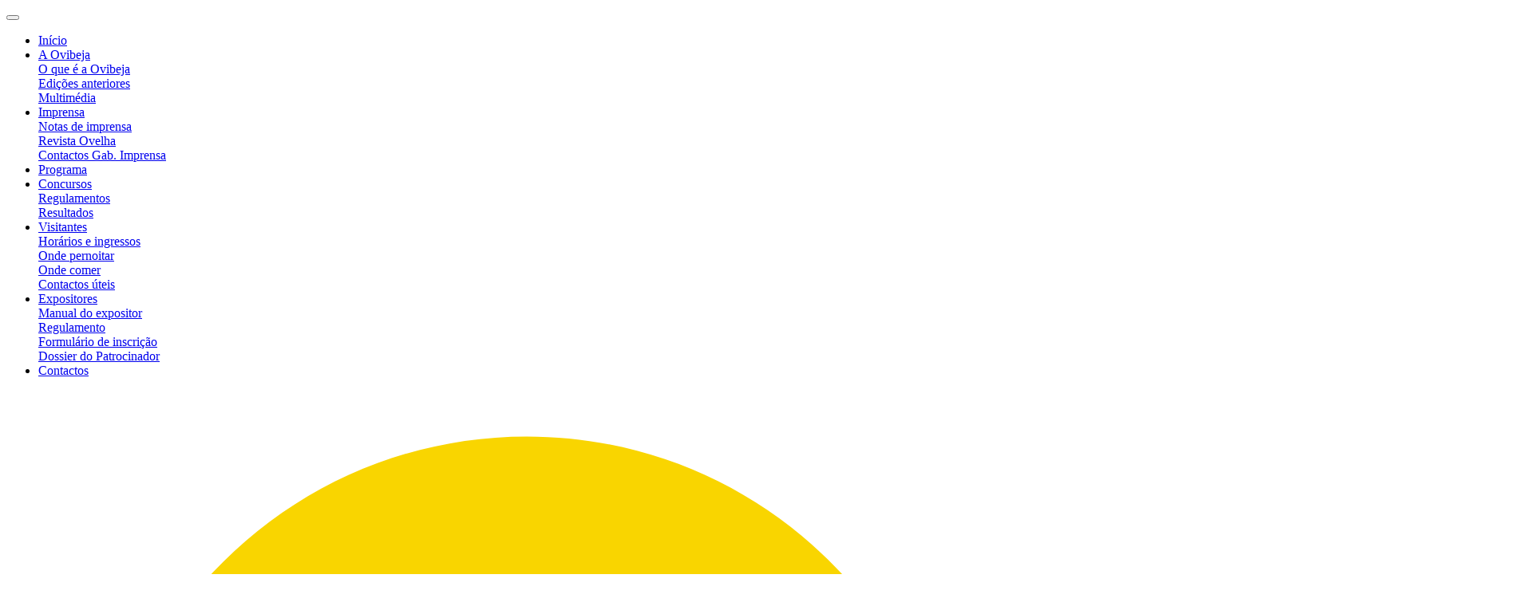

--- FILE ---
content_type: text/html; charset=UTF-8
request_url: https://www.ovibeja.pt/historia/2005
body_size: 7791
content:
<!DOCTYPE html>
<html lang="pt_PT">

<head>
	<meta http-equiv="Content-Type" content="text/html; charset=utf-8">
	<meta charset="utf-8" />
	<meta http-equiv="X-UA-Compatible" content="IE=edge" />
	<title>Edições anteriores | 2005 | Apresentação  | 42ª Ovibeja | 29 de abril a 3 de maio de 2026</title>
	<meta name="title" content="Edições anteriores | 2005 | Apresentação  | 42ª Ovibeja | 29 de abril a 3 de maio de 2026">
	<meta name="description" content="42ª Ovibeja | 29 de abril a 3 de maio de 2026 | Todo o Alentejo deste mundo | Junte-se a nós!">
	<meta name="keywords" content="agricultura, ovibeja, alentejo, portugal, agricultura, noites, concertos, debates, eventos, acos, ovinos, caprinos, bovinos, concertos, exposicoes, azeite, feira, expobeja, beja, ovinoites" />
	<meta name="viewport" content="width=device-width, initial-scale=1.0">
	<meta name="apple-mobile-web-app-capable" content="yes">
	<meta name="apple-mobile-web-app-status-bar-style" content="black">
	<meta name="author" content="pauloamc.com">
	
	<!-- Social -->
	<meta property="og:title" content="Edições anteriores | 2005 | Apresentação  | 42ª Ovibeja | 29 de abril a 3 de maio de 2026" />
	<meta property="og:type" content="website" />
	<meta property="og:site_name" content="42ª Ovibeja | 29 de abril a 3 de maio de 2026" />
	<meta property="og:description" content="42ª Ovibeja | 29 de abril a 3 de maio de 2026 | Todo o Alentejo deste mundo | Junte-se a nós!">
	<meta property="og:url" content="https://www.ovibeja.pt/historia/2005" />
	<meta property="fb:app_id" content="200706680062975" />
	<meta property="og:image" content="https://www.ovibeja.pt/images/2026/b_22.jpg?2" />
	<meta property="og:image:width" content="1200">
	<meta property="og:image:height" content="630">
	<meta property="article:publisher" content="" />
	<meta property="article:author" content="" />
	<meta name="twitter:card" content="summary_large_image">
	<meta name="twitter:site" content="">
	<meta name="twitter:title" content="Edições anteriores | 2005 | Apresentação  | 42ª Ovibeja | 29 de abril a 3 de maio de 2026">
	<meta name="twitter:description" content="42ª Ovibeja | 29 de abril a 3 de maio de 2026 | Todo o Alentejo deste mundo | Junte-se a nós!">
	<meta name="twitter:image" content="https://www.ovibeja.pt/images/2026/b_22.jpg?2">
	
	<link rel=“canonical” href=https://www.ovibeja.pt/historia/2005” />
	
	<!-- Icons -->
	<link rel="icon" type="image/png" href="/images/2026/favicons/favicon-96x96.png" sizes="96x96" />
	<link rel="icon" type="image/svg+xml" href="/images/2026/favicons/favicon.svg" />
	<link rel="shortcut icon" href="/images/2026/favicons/favicon.ico" />
	<link rel="apple-touch-icon" sizes="180x180" href="/images/2026/favicons/apple-touch-icon.png" />
	<meta name="apple-mobile-web-app-title" content="42ª Ovibeja" />
	<link rel="manifest" href="/images/2026/favicons/site.webmanifest" />
	
	<meta name="_token" content="5dwI08b533nhAqIPXpwp4VPc4VmdkpQYIj08oyJR" />
		<link href="https://www.ovibeja.pt/assets/dist/2026/css/app.min.css?20265191" rel="stylesheet">
	<script src="//ajax.googleapis.com/ajax/libs/jquery/2.1.1/jquery.min.js"></script>
	<script>
		window.jQuery || document.write('<script src="https://www.ovibeja.pt/assets/dist/2026/js/jquery-2.1.1.min.js"><\/script>')
		</script>
	</head>
	
	<body class="bg-white-pattern">
		
		
		<div class="nav-menu fixed-top ">
			<nav class="main-navbar navbar navbar-light navbar-expand-xl">
				
				<button class="navbar-toggler ml-auto" type="button" data-toggle="offcanvas" data-target="#navbar" aria-controls="navbar" aria-expanded="false" aria-label="Toggle navigation">
					<span aria-hidden="true"></span>
				</button>
				<div class="navbar-collapse offcanvas-collapse justify-content-center" id="navbar">
					
					<ul class="navbar-nav">
						<li class="nav-item"><a class="nav-link " href="https://www.ovibeja.pt" title="Início">Início</a></li>
						<li class="nav-item dropdown">
							<a class="nav-link dropdown-toggle  active " href="javascript:void(0);" id="navbarDropdown" role="button" data-toggle="dropdown" aria-haspopup="true" aria-expanded="false" title="A Ovibeja">A Ovibeja</a>
							<div class="dropdown-menu dropdown-menu-animate slideIn" aria-labelledby="navbarDropdown">
								<div class="row">
									<div class="col-12 col-md-6 col-lg-4 col-xl-12 col-xxl-12">
										<a class="dropdown-item" href="/apresentacao">O que é a Ovibeja</a>
									</div>
									<div class="col-12 col-md-6 col-lg-4 col-xl-12 col-xxl-12">
										<a class="dropdown-item" href="/historia">Edições anteriores</a>
									</div>
									<div class="col-12 col-md-6 col-lg-4 col-xl-12 col-xxl-12">
										<a class="dropdown-item" href="/multimedia" title="Multimédia">Multimédia</a>
									</div>
								</div>
							</div>
						</li>
						<li class="nav-item dropdown">
							<a class="nav-link dropdown-toggle " href="javascript:void(0);" id="navbarDropdown" role="button" data-toggle="dropdown" aria-haspopup="true" aria-expanded="false" title="Imprensa">Imprensa</a>
							<div class="dropdown-menu dropdown-menu-animate slideIn" aria-labelledby="navbarDropdown">
								<div class="row">
									<div class="col-12 col-md-6 col-lg-4 col-xl-12 col-xxl-12">
										<a class="dropdown-item" href="/imprensa/noticias">Notas de imprensa</a>
									</div>
									
									<div class="col-12 col-md-6 col-lg-4 col-xl-12 col-xxl-12">
										<a class="dropdown-item" href="/imprensa/revista-ovibeja">Revista Ovelha</a>
									</div>
									
									<div class="col-12 col-md-6 col-lg-4 col-xl-12 col-xxl-12">
										<a class="dropdown-item" href="/imprensa/contactos">Contactos Gab. Imprensa</a>
									</div>
								</div>
							</div>
						</li>
						<li class="nav-item"><a class="nav-link " href="/programa" title="Programa">Programa</a></li>
						
						<li class="nav-item dropdown">
							<a class="nav-link dropdown-toggle " href="javascript:void(0);" id="navbarDropdown" role="button" data-toggle="dropdown" aria-haspopup="true" aria-expanded="false" title="Concursos">Concursos</a>
							<div class="dropdown-menu dropdown-menu-animate slideIn" aria-labelledby="navbarDropdown">
								<div class="row">
									<div class="col-12 col-md-6 col-lg-4 col-xl-12 col-xxl-12">
										<a class="dropdown-item" href="/concursos/regulamentos">Regulamentos</a>
									</div>
									<div class="col-12 col-md-6 col-lg-4 col-xl-12 col-xxl-12">
										<a class="dropdown-item" href="/concursos/resultados">Resultados</a>
									</div>
								</div>
							</div>
						</li>
						<li class="nav-item dropdown">
							<a class="nav-link dropdown-toggle " href="javascript:void(0);" id="navbarDropdown" role="button" data-toggle="dropdown" aria-haspopup="true" aria-expanded="false" title="Visitantes">Visitantes</a>
							<div class="dropdown-menu dropdown-menu-animate slideIn" aria-labelledby="navbarDropdown">
								<div class="row">
									<div class="col-12 col-md-6 col-lg-4 col-xl-12 col-xxl-12">
										<a class="dropdown-item" href="/visitantes">Horários e ingressos</a>
									</div>
									
									
									<div class="col-12 col-md-6 col-lg-4 col-xl-12 col-xxl-12">
										<a class="dropdown-item" href="/visitantes/onde-pernoitar">Onde pernoitar</a>
									</div>
									<div class="col-12 col-md-6 col-lg-4 col-xl-12 col-xxl-12">
										<a class="dropdown-item" href="/visitantes/onde-comer">Onde comer</a>
									</div>
									<div class="col-12 col-md-6 col-lg-4 col-xl-12 col-xxl-12">
										<a class="dropdown-item" href="/visitantes/contactos-uteis">Contactos úteis</a>
									</div>
								</div>
							</div>
						</li>
						<li class="nav-item dropdown">
							<a class="nav-link dropdown-toggle " href="javascript:void(0);" id="navbarDropdown" role="button" data-toggle="dropdown" aria-haspopup="true" aria-expanded="false" title="Expositores">Expositores</a>
							<div class="dropdown-menu dropdown-menu-animate slideIn" aria-labelledby="navbarDropdown">
								<div class="row">
									<div class="col-12 col-md-6 col-lg-4 col-xl-12 col-xxl-12">
										<a class="dropdown-item" href="/expositores/manual">Manual do expositor</a>
									</div>
									<div class="col-12 col-md-6 col-lg-4 col-xl-12 col-xxl-12">
										<a class="dropdown-item" href="/expositores/regulamento">Regulamento</a>
									</div>
									<div class="col-12 col-md-6 col-lg-4 col-xl-12 col-xxl-12">
										<a class="dropdown-item" href="/expositores/contrato">Formulário de inscrição</a>
									</div>
									<div class="col-12">
										<a class="dropdown-item" href="https://ovibeja.pt/Dossier_do_Patrocinador.pdf?v3" target="_blank">Dossier do Patrocinador</a>
									</div>
								</div>
							</div>
						</li>
						<li class="nav-item"><a class="nav-link " href="/contactos" title="Contactos">Contactos</a></li>
						
						<li class="nav-item d-inline d-xl-none d-xxl-inline-block">
							<a class="nav-link nav-link-brand" href="https://www.facebook.com/acos.ovibeja" title="Facebook" target="_blank">
								<svg xmlns="http://www.w3.org/2000/svg" viewBox="0 0 50 50" fill="#F9D500">
									<path d="M25,3C12.85,3,3,12.85,3,25c0,11.03,8.125,20.137,18.712,21.728V30.831h-5.443v-5.783h5.443v-3.848 c0-6.371,3.104-9.168,8.399-9.168c2.536,0,3.877,0.188,4.512,0.274v5.048h-3.612c-2.248,0-3.033,2.131-3.033,4.533v3.161h6.588 l-0.894,5.783h-5.694v15.944C38.716,45.318,47,36.137,47,25C47,12.85,37.15,3,25,3z"></path>
								</svg>
							</a>
						</li>
						<li class="nav-item d-inline d-xl-none d-xxl-inline-block">
							<a class="nav-link nav-link-brand" href="https://www.instagram.com/ovibeja" title="Instagram" target="_blank">
								<svg xmlns="http://www.w3.org/2000/svg" width="24" height="24" viewBox="0 0 24 24" fill="#F9D500">
									<path d="M12 2.163c3.204 0 3.584.012 4.85.07 3.252.148 4.771 1.691 4.919 4.919.058 1.265.069 1.645.069 4.849 0 3.205-.012 3.584-.069 4.849-.149 3.225-1.664 4.771-4.919 4.919-1.266.058-1.644.07-4.85.07-3.204 0-3.584-.012-4.849-.07-3.26-.149-4.771-1.699-4.919-4.92-.058-1.265-.07-1.644-.07-4.849 0-3.204.013-3.583.07-4.849.149-3.227 1.664-4.771 4.919-4.919 1.266-.057 1.645-.069 4.849-.069zm0-2.163c-3.259 0-3.667.014-4.947.072-4.358.2-6.78 2.618-6.98 6.98-.059 1.281-.073 1.689-.073 4.948 0 3.259.014 3.668.072 4.948.2 4.358 2.618 6.78 6.98 6.98 1.281.058 1.689.072 4.948.072 3.259 0 3.668-.014 4.948-.072 4.354-.2 6.782-2.618 6.979-6.98.059-1.28.073-1.689.073-4.948 0-3.259-.014-3.667-.072-4.947-.196-4.354-2.617-6.78-6.979-6.98-1.281-.059-1.69-.073-4.949-.073zm0 5.838c-3.403 0-6.162 2.759-6.162 6.162s2.759 6.163 6.162 6.163 6.162-2.759 6.162-6.163c0-3.403-2.759-6.162-6.162-6.162zm0 10.162c-2.209 0-4-1.79-4-4 0-2.209 1.791-4 4-4s4 1.791 4 4c0 2.21-1.791 4-4 4zm6.406-11.845c-.796 0-1.441.645-1.441 1.44s.645 1.44 1.441 1.44c.795 0 1.439-.645 1.439-1.44s-.644-1.44-1.439-1.44z" />
								</svg>
							</a>
						</li>
						
						
						
					</ul>
				</div>
			</nav>
		</div>
		
		<div class="page ">
			


<div class="page-content">
	
	<div class="page-header pt-xl-5">
	<div class="row no-gutters justify-content-center pt-xl-5">
		<div class="col-12 col-xxl-10">
			<a class="d-block" href="/">
				
				<div class="d-none d-md-block swiper fade-slider">
					<div class="swiper-wrapper">
												<div class="swiper-slide color-bg-gray-light w-100">
							<img class="d-none d-md-block img-fluid w-100" src="/images/2026/header_desktop_tinto.png?4" alt="42ª Ovibeja | 29 de abril a 3 de maio de 2026">
						</div>
												<div class="swiper-slide color-bg-gray-light w-100">
							<img class="d-none d-md-block img-fluid w-100" src="/images/2026/header_desktop_branco.png?4" alt="42ª Ovibeja | 29 de abril a 3 de maio de 2026">
						</div>
												<div class="swiper-slide color-bg-gray-light w-100">
							<img class="d-none d-md-block img-fluid w-100" src="/images/2026/header_desktop_rose.png?4" alt="42ª Ovibeja | 29 de abril a 3 de maio de 2026">
						</div>
											</div>	
				</div>
				
				
				<img class="d-block d-md-none img-fluid w-100" src="/images/2026/header_mobile_rose.png?9" alt="42ª Ovibeja | 29 de abril a 3 de maio de 2026">
				
			</a>
		</div>
	</div>
</div>





	<div class="d-block d-lg-none mt-4 px-5">
	<select class="sub-nav-dropdown d-block d-lg-none  color_bg_2 ">
		<option  selected="selected"  value="https://www.ovibeja.pt/historia/2005">Apresentação</option>
		
				
				
				
				
			</select>
</div>

<div class="container-fluid d-none d-lg-block">
	<div class="row justify-content-center">
		<div class="d-flex">
			
			<div class="sub-nav-horizontal mb-1">
				<ul class="nav flex-column flex-sm-row">
					
					<li class="nav-item text-sm-center">
						<a class="nav-link  active color_bg_2 " href="https://www.ovibeja.pt/historia/2005">Apresentação</a>
					</li>
					
										
										
										
										
										
				</ul>
			</div>
		</div>
	</div>
</div>	
	<div class="container-fluid pt-4 pt-xl-0 pb-5">
		<select name="ano" class="mx-auto change-url sub-nav-dropdown d-block color_bg_2 mb-5">
	<option value="https://www.ovibeja.pt/historia">Edição</option>
						<option value="https://www.ovibeja.pt/historia/2025" >2025</option>
				<option value="https://www.ovibeja.pt/historia/2024" >2024</option>
				<option value="https://www.ovibeja.pt/historia/2023" >2023</option>
				<option value="https://www.ovibeja.pt/historia/2022" >2022</option>
				<option value="https://www.ovibeja.pt/historia/2021" >2021</option>
				<option value="https://www.ovibeja.pt/historia/2020" >2020</option>
				<option value="https://www.ovibeja.pt/historia/2019" >2019</option>
				<option value="https://www.ovibeja.pt/historia/2018" >2018</option>
				<option value="https://www.ovibeja.pt/historia/2017" >2017</option>
				<option value="https://www.ovibeja.pt/historia/2016" >2016</option>
				<option value="https://www.ovibeja.pt/historia/2015" >2015</option>
				<option value="https://www.ovibeja.pt/historia/2014" >2014</option>
				<option value="https://www.ovibeja.pt/historia/2013" >2013</option>
				<option value="https://www.ovibeja.pt/historia/2012" >2012</option>
				<option value="https://www.ovibeja.pt/historia/2011" >2011</option>
				<option value="https://www.ovibeja.pt/historia/2010" >2010</option>
				<option value="https://www.ovibeja.pt/historia/2009" >2009</option>
				<option value="https://www.ovibeja.pt/historia/2008" >2008</option>
				<option value="https://www.ovibeja.pt/historia/2007" >2007</option>
				<option value="https://www.ovibeja.pt/historia/2006" >2006</option>
				<option value="https://www.ovibeja.pt/historia/2005"  selected="selected" >2005</option>
				<option value="https://www.ovibeja.pt/historia/2004" >2004</option>
				<option value="https://www.ovibeja.pt/historia/2003" >2003</option>
				<option value="https://www.ovibeja.pt/historia/2002" >2002</option>
				<option value="https://www.ovibeja.pt/historia/2001" >2001</option>
				<option value="https://www.ovibeja.pt/historia/2000" >2000</option>
				<option value="https://www.ovibeja.pt/historia/1999" >1999</option>
				<option value="https://www.ovibeja.pt/historia/1998" >1998</option>
				<option value="https://www.ovibeja.pt/historia/1997" >1997</option>
				<option value="https://www.ovibeja.pt/historia/1996" >1996</option>
				<option value="https://www.ovibeja.pt/historia/1995" >1995</option>
				<option value="https://www.ovibeja.pt/historia/1994" >1994</option>
				<option value="https://www.ovibeja.pt/historia/1993" >1993</option>
				<option value="https://www.ovibeja.pt/historia/1992" >1992</option>
				<option value="https://www.ovibeja.pt/historia/1991" >1991</option>
				<option value="https://www.ovibeja.pt/historia/1990" >1990</option>
				<option value="https://www.ovibeja.pt/historia/1989" >1989</option>
				<option value="https://www.ovibeja.pt/historia/1988" >1988</option>
				<option value="https://www.ovibeja.pt/historia/1987" >1987</option>
				<option value="https://www.ovibeja.pt/historia/1986" >1986</option>
				<option value="https://www.ovibeja.pt/historia/1985" >1985</option>
				<option value="https://www.ovibeja.pt/historia/1984" >1984</option>
			</select>		
		<div class="row justify-content-center">
			<div class="col-12 col-md-3 col-lg-3 col-xl-3 col-xxl-2 order-2 order-md-1">
				<img class="thumbnail" src="https://www.ovibeja.pt/images/cartaz_2005.jpg" alt="Ovibeja 2005">
			</div>
			<div class="col-12 col-md-9 col-lg-9 col-xl-9 col-xxl-8 order-1 order-md-2">
				
				<div class="content-text">
										<p><strong>Ano:</strong> 2005</p>
										
										<p><strong>Data:</strong> 22ª Ovibeja</p>
														</div>
								<div class="content-text">Apesar de se ter realizado com a mesma qualidade de sempre, a edição de 2005 da Ovibeja decorreu sob o signo da seca extrema. A gravidade deste fenómeno afectou profundamente a agricultura e a pecuária, mas também o abastecimento de água a muitas populações e, de um modo geral, todos os sectores de actividade. 
<p>A 23ª edição da Ovibeja estreou a nível nacional, com a TVOvibeja, um canal de televisão online (que projectou a feira aos quatro cantos do mundo) e que pode também ser visionado no decorrer do evento através de plasmas colocados em diversos espaços da feira.</p>
</div>
								
								
			</div>
		</div>
	</div>
</div>

			
			
			
		</div>
		
		
		<footer class="page-footer">
	<div class="container-fluid">
		<div class="row justify-content-center">
			<div class="col-12 col-lg-11 col-xl-10 col-xxl-9">
				
				<div class="row">
					<div class="contactos col-md-5 col-lg-5 col-xl-5">
						<div class="page-footer-inner">
							<div class="row">
								<div class="col-12 col-lg-12 col-xl-12">
									<h2 class="title color-brand mt-4 mb-2">Contactos</h2>
																		<div><p><span style="font-weight: 700;">Secretariado 42ª Ovibeja</span><br>Telefone: 284 24 90 24 (*)<br>Telemóvel: 962 297 254 (**)<br>Manuela Realista: 961 154 616 (**)<br>Paula Guerreiro: 967 331 805 (**)<br>Email:&nbsp;<a href="/cdn-cgi/l/email-protection#1b746d72797e717a5b7a787468356b6f"><span class="__cf_email__" data-cfemail="b2ddc4dbd0d7d8d3f2d3d1ddc19cc2c6">[email&#160;protected]</span></a><br></p><p><b><span>ACOS - Associação de agricultores do sul (entidade organizadora)</span></b><br><span>Rua Cidade de São Paulo<br>Apartado 296 7801-904 Beja<br>Telef: 284 310 350 (*)<br>Email:&nbsp;<a href="/cdn-cgi/l/email-protection#a6c1c3d4c7cae6c7c5c9d588d6d2" target="_blank" style=""><span class="__cf_email__" data-cfemail="5f383a2d3e331f3e3c302c712f2b">[email&#160;protected]</span></a></span></p><p><span><b>Gabinete de Imprensa:</b></span><br><span>Responsável: Joana Gomes<br>Telm: 938 060 150 (**)<br>Email: <a href="/cdn-cgi/l/email-protection" class="__cf_email__" data-cfemail="09636e66646c7a49686a667a27797d">[email&#160;protected]</a></span></p><p><span style="font-weight: 700;">Gabinete de Marketing:</span><br>Email:&nbsp;<a href="http://marketingovibeja@acos.pt/" target="_blank"><span class="__cf_email__" data-cfemail="701d11021b1504191e171f061912151a113011131f035e0004">[email&#160;protected]</span></a></p></div>
																		<h2 class="title color-brand mt-4 mb-2">Coordenadas GPS</h2>
									<p>38º 00' 19.85 N 7º 51' 28.72 W</p>
								</div>
							</div>
						</div>
					</div>
					<div class="sitemap row col-md-4 col-lg-3 col-xl-4">
						<div class="col-12 page-footer-inner">
							<h2 class="title color-brand mt-4 mb-2">Links</h2>
							<ul class="row no-gutters list-unstyled">
								<li class="col-12"><a href="/apresentacao"><span class="mr-2"><i class="fa fa-fw fa-angle-right"></i></span>A Ovibeja</a></li>
								<li class="col-12"><a href="/historia"><span class="mr-2"><i class="fa fa-fw fa-angle-right"></i></span>Edições anteriores</a></li>
								<li class="col-12"><a href="/imprensa"><span class="mr-2"><i class="fa fa-fw fa-angle-right"></i></span>Imprensa</a></li>
								<li class="col-12"><a href="/programa"><span class="mr-2"><i class="fa fa-fw fa-angle-right"></i></span>Programa</a></li>
								<li class="col-12"><a href="/concursos"><span class="mr-2"><i class="fa fa-fw fa-angle-right"></i></span>Concursos</a></li>
								
								
								<li class="col-12"><a href="/visitantes"><span class="mr-2"><i class="fa fa-fw fa-angle-right"></i></span>Visitantes</a></li>
								<li class="col-12"><a href="/multimedia"><span class="mr-2"><i class="fa fa-fw fa-angle-right"></i></span>Multimédia</a></li>
								<li class="col-12"><a href="/contactos"><span class="mr-2"><i class="fa fa-fw fa-angle-right"></i></span>Contactos</a></li>
							</ul>
							<p>NOTA: No cumprimento do Artigo 3º do Decreto-Lei nº 59/2021 que estabelece o regime aplicável à disponibilização e divulgação de linhas telefónicas para o contacto do consumidor, informamos que os contactos telefónicos acima marcados com asterisco referem-se a:</p>
							<p>(*) Chamada para rede fixa nacional<br>(**) Chamada para rede móvel nacional</p>
							<p class="mt-4">
								<a class="d-inline-block mr-3" href="http://www.sgs.com/en/Our-Company/Certified-Clients-and-Products/Certified-Client-Directory.aspx" target="_blank">
									<img class="img-fluid" style="max-width: 100px" src="/images/2023/certificacao_sgs.png" alt="">
								</a>
								<a class="d-inline-block mr-3" href="https://r.cinco-estrelas.pt" target="_blank">
									<img class="img-fluid" style="max-width: 130px" src="/images/2025/premio_cinco_estrelas_2025.png" alt="Prémio cinco estrelas">
								</a>
							</p>
						</div>
						
					</div>
					<div class="cartaz d-xl-block col-md-3 col-lg-4 col-xl-3">
						<div class="page-footer-inner">
							
							<img class="thumbnail lazyload mt-4 mb-0" src="/images/placeholder_cartaz.jpg" data-src="https://www.ovibeja.pt/images/2026/cartaz_2026.jpg?5" alt="Ovibeja" />
						</div>
						
						
						
					</div>
				</div>
				
				<div class="row">
					<div class="col-12 page-footer-inner text-center">
						<h2 class="s-heading mt-4 mb-0">Siga-nos nas redes sociais</h2>
						<div class="page-content-social pt-2">
							<a class="facebook" href="https://www.facebook.com/acos.ovibeja"></a>
							<a class="instagram" href="https://instagram.com/ovibeja"></a>
							
							<a class="youtube" href="https://www.youtube.com/channel/UCe2DpXrgXbrUznPN5vKR6qA"></a>
							<a class="twitterx" href="https://www.x.com/ovibeja" target="_blank" style="background: #000000; display: inline-block; line-height:39px; padding: 0px 14px; min-width: 34px; text-align: center;">
								<svg width="24px" height="24px" viewBox="0 0 24 24" xmlns="http://www.w3.org/2000/svg">
									<path fill="#FFFFFF" d="M13.808 10.469L20.88 2h-1.676l-6.142 7.353L8.158 2H2.5l7.418 11.12L2.5 22h1.676l6.486-7.765L15.842 22H21.5l-7.693-11.531Zm-2.296 2.748l-.752-1.107L4.78 3.3h2.575l4.826 7.11l.751 1.107l6.273 9.242h-2.574l-5.12-7.541Z"></path>
								</svg>
							</a>
						</div>
					</div>
				</div>
				
				
				<div class="row">
					<div class="col-12 text-center mt-5">
						<p>© 2025 42ª Ovibeja | 29 de abril a 3 de maio de 2026 | Todos os direitos reservados.</p>
						
						
					</div>
				</div>
				
			</div>
		</div>
	</div>
</footer>
		
		<a href="#0" class="cd-top js-cd-top">Top</a>
		
				
		<script data-cfasync="false" src="/cdn-cgi/scripts/5c5dd728/cloudflare-static/email-decode.min.js"></script><script src="https://www.ovibeja.pt/assets/dist/2026/js/app.min.js?202638604" type="text/javascript"></script>
		<script type="text/javascript">
			$(function($) {
				$.exists = function(selector) {
					return $(selector).length > 0;
				};
				
				// if ($.exists(".wide-carousel")) {
				// 	var swiper_wide_carousel = new Swiper(".wide-carousel", {
				// 		loop: true,
				// 		effect: "fade",
				// 		slidesPerView: "auto",
				// 		resistanceRatio: 0,
				// 		centeredSlides: true,
				// 		speed: 1900,
				// 		spaceBetween: 30,
				// 		autoplay: {
				// 			delay: 2600,
				// 			disableOnInteraction: false,
				// 		},
				// 		pagination: {
				// 			el: "#wide-carousel-pagination",
				// 			clickable: true,
				// 		},
				// 		navigation: {
				// 			nextEl: "#wide-carousel-next",
				// 			prevEl: "#wide-carousel-previous",
				// 		},
				// 	});
				// }
			})
		</script>
		<script src="https://www.ovibeja.pt/assets/dist/2026/js/cookieconsent.min.js?2.15" type="text/javascript"></script>
		<script type="text/javascript">
			$(function ($) {
				if ($.exists(".uno-slider")) {
					var s = new Swiper(".uno-slider", {
						slidesPerView: 1,
						spaceBetween: 10,
						freeMode: false,
						simulateTouch: true,
						pagination: {
							el: ".swiper-pagination",
							clickable: true,
						},
						breakpoints: {
							768: {
								slidesPerView: "auto",
								spaceBetween: 0,
								freeMode: false,
								simulateTouch: false,
								allowTouchMove: false,
							},
						},
					});
					
					$(window).on('resize', function() {
						if (window.screen.width >= 768) {
							s.slideTo(0);
						}
					});
				}});
			</script>
									<script src='https://www.google.com/recaptcha/api.js?hl=pt_PT'></script>
			<script src="https://maps.googleapis.com/maps/api/js?key=AIzaSyBSvrfkKIuta06Sv7XHjB_4SWbDjq8r8lA"></script>
			<script type="text/plain" data-cookiecategory="analytics" async src="https://www.googletagmanager.com/gtag/js?id=G-PJX2DC61Z6"></script>
			<script type="text/plain" data-cookiecategory="analytics">
				window.dataLayer = window.dataLayer || [];
				function gtag(){dataLayer.push(arguments);}
				gtag('js', new Date());
				gtag('config', 'G-PJX2DC61Z6');
			</script>
			
			
			<script type="text/javascript">
				window.addEventListener('load', function() {
					
					var cc = initCookieConsent();
					cc.run({
						autorun: true,
						current_lang: 'pt',
						autoclear_cookies: true,
						page_scripts: true,
						languages: {
							'pt': {
								consent_modal: {
									title: 'Damos valor à sua privacidade.',
									description: 'Este website utiliza cookies para personalizar o conteúdo e analisar o tráfego web. Saiba mais sobre os cookies em <button type="button" data-cc="c-settings" class="cc-link">Definições de Cookies</button>',
									primary_btn: {
										text: 'Aceitar cookies',
										role: 'accept_all'
									},
									secondary_btn: {
										text: 'Rejeitar',
										role: 'accept_necessary'
									}
								},
								settings_modal: {
									title: 'Definições de Cookies',
									save_settings_btn: 'Guardar',
									accept_all_btn: 'Aceitar cookies',
									reject_all_btn: 'Rejeitar',
									close_btn_label: 'Fechar',
									blocks: [{
										title: 'Utilização de cookies 📢',
										description: 'Este site utiliza cookies para podermos assegurar que tem a melhor experiência de navegação bem como para permitir que façamos uma análise mais precisa do nosso tráfego. Por forma a poder continuar a utilizar o nosso website terá que aceitar as nossas condições, as quais poderá consultar aqui <a href="https://www.acos.pt/politica-de-privacidade" class="cc-link">Política de privacidade</a>.'
									}, {
										title: 'Cookies estritamente necessários',
										description: 'Estes cookies são necessários para que o website funcione e não podem ser desligados nos nossos sistemas. Normalmente, eles só são configurados em resposta a ações levadas a cabo por si e que correspondem a uma solicitação de serviços, tais como definir as suas preferências de privacidade, iniciar sessão ou preencher formulários. Pode configurar o seu navegador para bloquear ou alertá-lo(a) sobre esses cookies, mas algumas partes do website não funcionarão. Estes cookies não armazenam qualquer informação pessoal identificável.',
										toggle: {
											value: 'necessary',
											enabled: true,
											readonly: true
										}
									}, {}, {
										title: 'Cookies de desempenho',
										description: 'Estes cookies permitem-nos contar visitas e fontes de tráfego, para que possamos medir e melhorar o desempenho do nosso website. Eles ajudam-nos a saber quais são as páginas mais e menos populares e a ver como os visitantes se movimentam pelo website. Todas as informações recolhidas por estes cookies são agregadas e, por conseguinte, anónimas. Se não permitir estes cookies, não saberemos quando visitou o nosso site.',
										toggle: {
											value: 'analytics',
											enabled: false,
											readonly: false
										}
									}, {
										title: 'Mais informações',
										description: 'Para mais informações sobre a nossa política de cookies e as suas opções por favor <a class="cc-link" href="/contactos">entre em contacto connosco</a>.',
									}]
								}
							}
						}
					});
				});
			</script>
		<script defer src="https://static.cloudflareinsights.com/beacon.min.js/vcd15cbe7772f49c399c6a5babf22c1241717689176015" integrity="sha512-ZpsOmlRQV6y907TI0dKBHq9Md29nnaEIPlkf84rnaERnq6zvWvPUqr2ft8M1aS28oN72PdrCzSjY4U6VaAw1EQ==" data-cf-beacon='{"version":"2024.11.0","token":"7bd444ee295c42a7bcdcb4f88be2cd9b","r":1,"server_timing":{"name":{"cfCacheStatus":true,"cfEdge":true,"cfExtPri":true,"cfL4":true,"cfOrigin":true,"cfSpeedBrain":true},"location_startswith":null}}' crossorigin="anonymous"></script>
</body>
		
		</html>
		